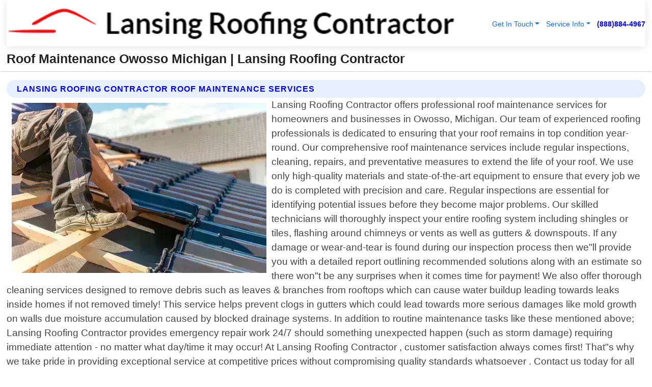

--- FILE ---
content_type: text/html; charset=utf-8
request_url: https://www.lansingroofingcontractor.net/roof-maintenance-owosso-michigan
body_size: 14750
content:

<!DOCTYPE html>
<html lang="en">
<head id="HeaderTag"><link rel="preconnect" href="//www.googletagmanager.com/" /><link rel="preconnect" href="//www.google-analytics.com" /><link rel="preconnect" href="//maps.googleapis.com/" /><link rel="preconnect" href="//maps.gstatic.com/" /><title>
	Roof Maintenance Owosso Michigan
</title><meta charset="utf-8" /><meta content="width=device-width, initial-scale=1.0" name="viewport" /><link id="favicon" href="/Content/Images/1232/FAVICON.png" rel="icon" /><link id="faviconapple" href="/assets/img/apple-touch-icon.png" rel="apple-touch-icon" /><link rel="preload" as="script" href="//cdn.jsdelivr.net/npm/bootstrap@5.3.1/dist/js/bootstrap.bundle.min.js" />
<link rel="canonical" href="https://www.lansingroofingcontractor.net/roof-maintenance-owosso-michigan" /><meta name="title" content="Roof Maintenance Owosso Michigan " /><meta name="description" content="Roof Maintenance Owosso Michigan by Lansing Roofing Contractor, A Professional Roofing Services" /><meta name="og:title" content="Roof Maintenance Owosso Michigan " /><meta name="og:description" content="Roof Maintenance Owosso Michigan by Lansing Roofing Contractor, A Professional Roofing Services" /><meta name="og:site_name" content="https://www.LansingRoofingContractor.net" /><meta name="og:type" content="website" /><meta name="og:url" content="https://www.lansingroofingcontractor.net/roof-maintenance-owosso-michigan" /><meta name="og:image" content="https://www.LansingRoofingContractor.net/Content/Images/1232/LOGO.webp" /><meta name="og:image:alt" content="Lansing Roofing Contractor Logo" /><meta name="geo.region" content="US-MI"/><meta name="geo.placename" content="Owosso" /><meta name="geo.position" content="43.1001;-84.2367" /><meta name="ICBM" content="43.1001,-84.2367" /><script type="application/ld+json">{"@context": "https://schema.org","@type": "LocalBusiness","name": "Lansing Roofing Contractor","address": {"@type": "PostalAddress","addressLocality": "Caledonia","addressRegion": "MI","postalCode": "49316","addressCountry": "US"},"priceRange":"$","image": "https://www.LansingRoofingContractor.net/content/images/1232/logo.png","email": "support@LansingRoofingContractor.net","telephone": "+18888844967","url": "https://www.lansingroofingcontractor.net/owosso-michigan-services","@id":"https://www.lansingroofingcontractor.net/owosso-michigan-services","paymentAccepted": [ "cash","check","credit card", "invoice" ],"openingHours": "Mo-Su 00:00-23:59","openingHoursSpecification": [ {"@type": "OpeningHoursSpecification","dayOfWeek": ["Monday","Tuesday","Wednesday","Thursday","Friday","Saturday","Sunday"],"opens": "00:00","closes": "23:59"} ],"geo": {"@type": "GeoCoordinates","latitude": "42.78644","longitude": "-85.545626"},"hasOfferCatalog": {"@context": "http://schema.org","@type": "OfferCatalog","name": "Roofing services","@id": "https://www.lansingroofingcontractor.net/roof-maintenance-owosso-michigan","itemListElement":[ { "@type":"OfferCatalog", "name":"Lansing Roofing Contractor Services","itemListElement": []}]},"areaServed":[{ "@type":"City","name":"Owosso Michigan","@id":"https://www.lansingroofingcontractor.net/owosso-michigan-services"}]}</script></head>
<body id="body" style="display:none;font-family: Arial !important; width: 100% !important; height: 100% !important;">
    
    <script src="https://code.jquery.com/jquery-3.7.1.min.js" integrity="sha256-/JqT3SQfawRcv/BIHPThkBvs0OEvtFFmqPF/lYI/Cxo=" crossorigin="anonymous" async></script>
    <link rel="preload" as="style" href="//cdn.jsdelivr.net/npm/bootstrap@5.3.1/dist/css/bootstrap.min.css" onload="this.onload=null;this.rel='stylesheet';" />
    <link rel="preload" as="style" href="/resource/css/master.css" onload="this.onload=null;this.rel='stylesheet';" />

    <form method="post" action="./roof-maintenance-owosso-michigan" id="mainForm">
<div class="aspNetHidden">
<input type="hidden" name="__VIEWSTATE" id="__VIEWSTATE" value="xSMRtl/k5xl0ILiXpDQoa8BXc6WNbw1cxwmfKMum6dzCfqARUBINudgg47UJ+Li1erIzjgGbDC7N0N6ibbJpSTDMlGAscbUTTHppchWGXy4=" />
</div>

<div class="aspNetHidden">

	<input type="hidden" name="__VIEWSTATEGENERATOR" id="__VIEWSTATEGENERATOR" value="1B59457A" />
	<input type="hidden" name="__EVENTVALIDATION" id="__EVENTVALIDATION" value="QXeoFhKWiAo9vDtqS3lohz0+UwL7lnSWE9p7wNN7s1H+o2nUz/[base64]/GZx7gS/IS3dmqcSJRzhhaQzhjBri6O89GturcN3gPxEChMJ8qS0vVQ0ALNhE2JeqJcftFO2nrbGiFodnzn5hCvM4iwxLYHmP2CdfAaNGl21dkQV/tBJ4eq8zWJKzCXAg98IIJY0oKzsX7WRQNreyGxBFElkOOWViggjYEjC4q7f306Bg24InJ0EiD1qxumEXmM/iWPe5zjVzo9hfosUdQUv5eYM+0FjriumpDqFS/BSeuboStQ3nI4g60R7/I94+uFmf+cTqbHxqZiGrPoyq0WqEOWQ7LeAlEm5lvL+QPfkSfoTwTfKQ/mfUingBWMkEIfqW3uFN3fPRjiL8DiAxCESRygevsGhv0b2rCap/ksTWj4CzHMHwJxy2OzR/b7HjSFbugPCt7iWfc4wNfuJ6eJiqKfQOsh/fjiEXrOnx5gcZpvTyNGKVyx5odKPkS0fKin4E7TENbw9rkEbNgH3Kw/75isDhR2uhx9+jJijFtr47HwNr0WuilacQvf9wtHPMEo7a7y4/YIgD0/g+jOol4k5qQ5NSBbgyQkTuNFhL8ehiYUBfq9acNFeNs7yMWW4i8QBMPObtXtacGMi4xn/uJVuWKCVPvGhGl8zZUdUnwrUxG8EoCeTWJ5kSyKrOEIktEfxBnCnt50YtUrAqCtgo2+0sGOWFGrGq6qAXpwapEWIB0Ts6cQxvKXqnUXTEMZVK6ouA1Hizg8i6Xxor+8FyV5NZWSiGSN/[base64]/8/OuVagPplV4W0pJ0+93/A4IijdrZvKS7GzE/VA8ufVqV9vqSzG9HnBelhzxAt++CrJ8DjHtvVr46YCxAMahNuCDfXlwgq1rScfnsJaQglXN8lUBdOcxFpWxSmCIp2zIxX0SwHQc7Y1PlYSdJbO21No4GJEjH0YyJ7+w/6P9IUlMj33SVXjZ7FQNnkYkYnXAVl3tbEVW4cuyhTnFSfPsJP6lTHq5a937nAsRO7uN5S62E8WshX9tccl8kNTwn254MHGngkjFl6OlYLk5VvgL3Y497FMg1SVhHzlQ8pBA/9ddwSEP0OjwiKa5PrKh11ne9pSgb3pysRkoCnJkDOSo1k7t6SMumx/UDnNynXRDFgxyc2ON447dXAzk2vhzoMFVPtbfaAc4chqTiKffSRwbnJVqsRzyUqInLAT7eIjgH0e9wWjro3AV1sZct0lDB9gNaKwbvuxxjjs7sbmySeCyMceqg/1DvMNTxLuIc7wQ3bdsQki+KDSaQR6KL2O0PUkR49WN94eRY4hFXmM9zfab2WpDDO6IUkYmhjQRt7S92PmDcgvFx4Y5Y4W941bgby5x/9az2dGAvJgfLFxIzHAoJT+tlinJ5RaEqBaiOVPTESm5HM+RBblfBJ8U4GQm4v70LFNEkDspBTeZKVfNi3XS/YUVqNn2sOxdLY0W5+HxfdxrMlJI56JCAGKB3VBtCvVu629YJVnEvFtpep0tvgqYuaKQgq5eLWWM1RbeYfxmSfHklTIRokCq4HITj45pb2os6Vwcjhdi6ihODtYZ1urjEx4m9zVsmpD6zCoSKGjeQ5/r9UgOJDXWcaeGJ3UCMrTH57rnrSQihezghkVNOrPGIwxksoBodNcre/tAJSYnAV+B1xiHb6UnqSViRmhmaW7V6qOpOnepWlHZzTiKKCpff7BXxWwFJSxubQSvnAkHrDf+0LXBUmJU9N64RR/EUBK2Av+lN2k9pMBlo8sXtd6CF2eAVQ+imt7Oq6bgE3RL/[base64]/HaXuel36nZjmgOP1esXpxL0ywQCRBI4tHrpjlqWHcTwZBX7odfVqM4BJAniWMp0fPLcE+Wk9oiR3QgcWRTBUNemH8HTVAYKMfZHZtcEBtOjj/[base64]/yYhaJNf+4uf9cPK9lbh1Ytgq/6LNfxwzIE223GQnexG4Y/2WsTldV9tYi41Jxt0COcAq9J6Wb8YQWyO95xsSuoRZzeiOmgOoxQCZjG6rv+ur4VXY15hmaAAWBwjR73rGgVp2lB9m6h/3T+kW3etq4bxe0pjJlY9K1WGJuMki6I4aoRBn5qkZ3m3e4MxU4ImwbDfFj2FU5DkVuCRZSN7l4ik4q2OeUh49r01ufllllNrByouk/zn7hes/EwWXgSAmeP4HoHqun5OXtHfC70ti+n9oRpbuN1lkdWLphlLXI4weB" />
</div>
        <div id="ButtonsHidden" style="display:none;">
            <input type="submit" name="ctl00$ContactMessageSend" value="Send Contact Message Hidden" id="ContactMessageSend" />
        </div>
        <input name="ctl00$contact_FirstName" type="hidden" id="contact_FirstName" />
        <input name="ctl00$contact_LastName" type="hidden" id="contact_LastName" />
        <input name="ctl00$contact_EmailAddress" type="hidden" id="contact_EmailAddress" />
        <input name="ctl00$contact_PhoneNumber" type="hidden" id="contact_PhoneNumber" />
        <input name="ctl00$contact_Subject" type="hidden" id="contact_Subject" />
        <input name="ctl00$contact_Message" type="hidden" id="contact_Message" />
        <input name="ctl00$contact_ZipCode" type="hidden" id="contact_ZipCode" />
        <input type="hidden" id="masterJsLoad" name="masterJsLoad" value="" />
        <input name="ctl00$ShowConnectorModal" type="hidden" id="ShowConnectorModal" value="true" />
        <input name="ctl00$UseChatModule" type="hidden" id="UseChatModule" />
        <input name="ctl00$metaId" type="hidden" id="metaId" value="1232" />
        <input name="ctl00$isMobile" type="hidden" id="isMobile" />
        <input name="ctl00$affId" type="hidden" id="affId" />
        <input name="ctl00$referUrl" type="hidden" id="referUrl" />
        <input name="ctl00$businessId" type="hidden" id="businessId" value="10010148" />
        <input name="ctl00$stateId" type="hidden" id="stateId" />
        <input name="ctl00$businessPublicPhone" type="hidden" id="businessPublicPhone" />
        <input type="hidden" id="cacheDate" value="1/18/2026 3:31:03 AM" />
        <input name="ctl00$BusinessIndustryPriceCheckIsAffiliate" type="hidden" id="BusinessIndustryPriceCheckIsAffiliate" value="0" />
        
        <div class="form-group">
            <header id="header" style="padding: 0 !important;"><nav class="navbar navbar-expand-sm bg-white navbar-light"><a class="navbar-brand" href="/home" title="Lansing Roofing Contractor Roofing Services"><img src="/content/images/1232/logo.webp" class="img-fluid imgmax500" width="500" height="auto" alt="Lansing Roofing Contractor Roofing Services" style="height: calc(60px + 0.390625vw) !important;width:auto;" title="Lansing Roofing Contractor Logo"></a> <div class="collapse navbar-collapse justify-content-end" id="collapsibleNavbar"> <ul class="navbar-nav"> <li class="nav-item dropdown"> &nbsp; <a class="navlink dropdown-toggle" href="#" role="button" data-bs-toggle="dropdown">Get In Touch</a>&nbsp; <ul class="dropdown-menu"><li><a class="dropdown-item" href="/about" title="About Lansing Roofing Contractor">About Us</a></li><li><a class="dropdown-item" href="/contact" title="Contact Lansing Roofing Contractor">Contact Us</a></li><li><a class="dropdown-item" href="#" onclick="openInstaConnectModal();" title="Instantly Connect With Lansing Roofing Contractor">InstaConnect With Us</span></li><li><a class="dropdown-item" href="/quoterequest" title="Request A Quote From {meta.CompanyName}">Request A Quote</a></li></ul> </li> <li class="nav-item dropdown"> &nbsp;<a class="navlink dropdown-toggle" href="#" role="button" data-bs-toggle="dropdown">Service Info</a>&nbsp; <ul class="dropdown-menu"> <li><a class="dropdown-item" href="/ourservices" title="Lansing Roofing Contractor Services">Services</a></li><li><a class="dropdown-item" href="/serviceareas" title="Lansing Roofing Contractor Service Area">Service Area</a></li></ul> </li></ul> </div><div><button class="navbar-toggler" type="button" data-bs-toggle="collapse" data-bs-target="#collapsibleNavbar" title="show navigation menu"> <span class="navbar-toggler-icon"></span></button>&nbsp;<span class="navlink fontbold" style="color:blue !important;" onclick="openInstaConnectModal();" title="Click to have us call you">(888)884-4967</span></div></nav></header>

            <div id="topNav" class="hdrNav"></div>

            <h1 id="H1Tag" class="h1Main">Roof Maintenance Owosso Michigan  | Lansing Roofing Contractor</h1>
            <h2 id="H2Tag" class="h2Main">Lansing Roofing Contractor - Roof Maintenance in Owosso Michigan</h2>


            <div id="hero" class="row" style="display: none;">
                

            </div>
            <div id="main" class="row">
                <hr />
                
    <div id="MAINCONTENT_MainContent"><div class="section-title"><h2 class="h2Main">Lansing Roofing Contractor Roof Maintenance Services </h2></div><picture><source data-srcset="/images/1232/roof-maintenance-owosso-michigan.webp" type="image/webp" srcset="data:,1w"/><source data-srcset="/images/1232/roof-maintenance-owosso-michigan.jpg" type="image/jpeg" srcset="data:,1w"/><img crossorigin="anonymous" src="/images/1232/roof-maintenance-owosso-michigan.webp" class="textWrap img-fluid imgmax500" alt="Roof-Maintenance--in-Owosso-Michigan-roof-maintenance-owosso-michigan.jpg-image" title="Roof-Maintenance--in-Owosso-Michigan-roof-maintenance-owosso-michigan.jpg"/></picture><p>Lansing Roofing Contractor offers professional roof maintenance services for homeowners and businesses in Owosso, Michigan. Our team of experienced roofing professionals is dedicated to ensuring that your roof remains in top condition year-round. Our comprehensive roof maintenance services include regular inspections, cleaning, repairs, and preventative measures to extend the life of your roof. We use only high-quality materials and state-of-the-art equipment to ensure that every job we do is completed with precision and care. Regular inspections are essential for identifying potential issues before they become major problems. Our skilled technicians will thoroughly inspect your entire roofing system including shingles or tiles, flashing around chimneys or vents as well as gutters & downspouts. If any damage or wear-and-tear is found during our inspection process then we"ll provide you with a detailed report outlining recommended solutions along with an estimate so there won"t be any surprises when it comes time for payment! We also offer thorough cleaning services designed to remove debris such as leaves & branches from rooftops which can cause water buildup leading towards leaks inside homes if not removed timely! This service helps prevent clogs in gutters which could lead towards more serious damages like mold growth on walls due moisture accumulation caused by blocked drainage systems. In addition to routine maintenance tasks like these mentioned above; Lansing Roofing Contractor provides emergency repair work 24/7 should something unexpected happen (such as storm damage) requiring immediate attention - no matter what day/time it may occur! At Lansing Roofing Contractor , customer satisfaction always comes first! That"s why we take pride in providing exceptional service at competitive prices without compromising quality standards whatsoever . Contact us today for all your local professional roofing needs!</p><hr/> <section class="services"><div class="section-title"><h2 class="h2Main">Owosso Michigan Services Offered</h2></div><h4><a href="/owosso-michigan-services" title="Owosso Michigan Services" class="cursorpoint106eea">Owosso Michigan Map</a></h4><div class="fullsize100 google-maps noborder"><iframe src="https://www.google.com/maps/embed/v1/place?key=AIzaSyBB-FjihcGfH9ozfyk7l0_OqFAZkXKyBik&q=Owosso Michigan" width="600" height="450" allowfullscreen loading="lazy" referrerpolicy="no-referrer-when-downgrade" title="Owosso Michigan Map"></iframe></div> View Our Full List of <a href="/Owosso-Michigan-Services" title="Owosso Michigan Services">Owosso Michigan Services</a> </section></div>

            </div>
            <footer id="footer"><hr/><div class='footer-newsletter'> <div class='row justify-content-center'> <div class='col-lg-6'> <h4>Have A Question or Need More Information?</h4> <div class='nonmob'> <div class='displaynone'><p>Enter your phone number and we'll call you right now!</p><input type='text' name='CTCPhone' id='CTCPhone' class='form-control'/></div> <button type='button' class='btn btn-primary' onclick='openInstaConnectModal();'>Contact Us Now</button> </div><div class='mob'><a class='btn-buy mob' href='tel://+1(888)884-4967' title='Click to Call Lansing Roofing Contractor'>Call Or Text Us Now (888)884-4967</a></div></div> </div> </div> <hr/> <div class='footer-top'> <div class='row'><div class='col-lg-12 col-md-12 footer-contact'><h3>Lansing Roofing Contractor</h3><div class='sizesmall'> <p style='color:black;'><strong>Address:</strong>Caledonia MI 49316<br/><strong>Phone:</strong>+18888844967<br/><strong>Email:</strong>support@lansingroofingcontractor.net<br/></p> </div> </div> <div class='row'> <div class='col-lg-12 col-md-12 footer-links'> <h4>Useful Links</h4><div class='row'><div class='col-md-3'><a href='/home' class='sizelarge' title='Lansing Roofing Contractor Home Page'>Home</a>&nbsp;&nbsp;&nbsp; </div><div class='col-md-3'><a href='/about' class='sizelarge' title='Lansing Roofing Contractor About Page'>About Us</a>&nbsp;&nbsp;&nbsp; </div><div class='col-md-3'><a href='/contact' class='sizelarge' title='Lansing Roofing Contractor Contact Us Page'>Contact Us</a>&nbsp;&nbsp;&nbsp;</div><div class='col-md-3'><a href='/ourservices' class='sizelarge' title='Lansing Roofing Contractor Services'>Services</a>&nbsp;</div></div><div class='row'><div class='col-md-3'><a href='/serviceareas' class='sizelarge' title='Lansing Roofing Contractor Service Area'>Service Area</a>&nbsp;&nbsp;&nbsp; </div><div class='col-md-3'><a href='/termsofservice' class='sizelarge' title='Lansing Roofing Contractor Terms of Service'>Terms of Service</a>&nbsp;&nbsp;&nbsp; </div><div class='col-md-3'><a href='/privacypolicy' class='sizelarge' title='Lansing Roofing Contractor Privacy Policy'>Privacy Policy</a>&nbsp;&nbsp;&nbsp; </div><div class='col-md-3'><a href='/quoterequest' class='sizelarge' title='Lansing Roofing Contractor Quote Request'>Quote Request</a>&nbsp;&nbsp;&nbsp; </div></div></div></div> </div> </div><hr/> <div class='py-4'><div class='sizesmalldarkgrey'>This site serves as a free service to assist homeowners in connecting with local service contractors. All contractors are independent, and this site does not warrant or guarantee any work performed. It is the responsibility of the homeowner to verify that the hired contractor furnishes the necessary license and insurance required for the work being performed. All persons depicted in a photo or video are actors or models and not contractors listed on this site.</div><hr/><div class='copyright'>&copy; Copyright 2018-2026 <strong><span>Lansing Roofing Contractor</span></strong>. All Rights Reserved</div> </div></footer>
        </div>
        <div class="modal fade industryPriceCheck" tabindex="1" style="z-index: 1450" role="dialog" aria-labelledby="industryPriceCheckHeader" aria-hidden="true">
            <div class="modal-dialog modal-lg centermodal">
                <div class="modal-content">
                    <div class="modal-header">
                        <div class="row">
                            <div class="col-md-12">
                                <h5 class="modal-title mt-0" id="industryPriceCheckHeader">Check Live/Current Prices By Industry & Zip Code</h5>
                            </div>
                        </div>
                        <button type="button" id="industryPriceCheckClose" class="close" data-bs-dismiss="modal" aria-hidden="true">×</button>
                    </div>
                    
                    <div class="modal-body" id="industryPriceCheckBody">
                        <div class="row">
                            <div class="col-md-6">
                                <label for="BusinessIndustryPriceCheck" class="control-label">Business Industry</label><br />
                                <select name="ctl00$BusinessIndustryPriceCheck" id="BusinessIndustryPriceCheck" tabindex="2" class="form-control">
	<option selected="selected" value="211">ACA Obamacare Insurance </option>
	<option value="194">Additional Dwelling Units</option>
	<option value="169">Air Conditioning</option>
	<option value="183">Air Duct Cleaning</option>
	<option value="37">Appliance Repair</option>
	<option value="203">Asbestos</option>
	<option value="164">Auto Body Shop</option>
	<option value="134">Auto Detailing</option>
	<option value="165">Auto Glass</option>
	<option value="207">Auto Insurance</option>
	<option value="166">Auto Repair</option>
	<option value="216">Bankruptcy Attorney</option>
	<option value="170">Bathroom Remodeling</option>
	<option value="170">Bathroom Remodeling</option>
	<option value="184">Biohazard Cleanup</option>
	<option value="137">Boat Rental</option>
	<option value="201">Cabinets</option>
	<option value="215">Car Accident Attorney</option>
	<option value="181">Carpet and Rug Dealers</option>
	<option value="43">Carpet Cleaning</option>
	<option value="171">Chimney Cleaning and Repair</option>
	<option value="232">Chiropractor</option>
	<option value="126">Commercial Cleaning</option>
	<option value="185">Commercial Remodeling</option>
	<option value="198">Computer Repair</option>
	<option value="172">Concrete</option>
	<option value="172">Concrete</option>
	<option value="172">Concrete</option>
	<option value="172">Concrete</option>
	<option value="199">Copier Repair</option>
	<option value="186">Covid Cleaning</option>
	<option value="240">Credit Repair</option>
	<option value="218">Criminal Attorney</option>
	<option value="241">Debt Relief</option>
	<option value="200">Decks</option>
	<option value="233">Dentist</option>
	<option value="234">Dermatologists</option>
	<option value="219">Divorce Attorney</option>
	<option value="195">Door Installation</option>
	<option value="236">Drug &amp; Alcohol Addiction Treatment</option>
	<option value="220">DUI Attorney</option>
	<option value="192">Dumpster Rental</option>
	<option value="74">Electrician</option>
	<option value="221">Employment Attorney</option>
	<option value="222">Family Attorney</option>
	<option value="173">Fencing</option>
	<option value="209">Final Expense Insurance</option>
	<option value="197">Fire Damage</option>
	<option value="243">Flight Booking</option>
	<option value="174">Flooring</option>
	<option value="244">Florists</option>
	<option value="223">Foreclosure Attorney</option>
	<option value="202">Foundations</option>
	<option value="132">Garage Door</option>
	<option value="155">Gutter Repair and Replacement</option>
	<option value="66">Handyman</option>
	<option value="210">Health Insurance</option>
	<option value="239">Hearing Aids</option>
	<option value="177">Heating</option>
	<option value="69">Heating and Air Conditioning</option>
	<option value="139">Home and Commercial Security</option>
	<option value="196">Home Internet</option>
	<option value="70">Home Remodeling</option>
	<option value="70">Home Remodeling</option>
	<option value="70">Home Remodeling</option>
	<option value="212">Homeowners Insurance</option>
	<option value="245">Hotels</option>
	<option value="224">Immigration Attorney</option>
	<option value="204">Insulation</option>
	<option value="31">Interior and Exterior Painting</option>
	<option value="242">IRS Tax Debt</option>
	<option value="67">Junk Removal</option>
	<option value="175">Kitchen Remodeling</option>
	<option value="163">Landscaping</option>
	<option value="63">Lawn Care</option>
	<option value="208">Life Insurance</option>
	<option value="246">Limo Services</option>
	<option value="247">Local Moving</option>
	<option value="81">Locksmith</option>
	<option value="248">Long Distance Moving</option>
	<option value="205">Masonry</option>
	<option value="82">Massage</option>
	<option value="225">Medical Malpractice Attorney</option>
	<option value="213">Medicare Supplemental Insurance</option>
	<option value="230">Mesothelioma Attorney</option>
	<option value="176">Mold Removal</option>
	<option value="182">Mold Testing</option>
	<option value="250">Mortgage Loan</option>
	<option value="249">Mortgage Loan Refinance</option>
	<option value="89">Moving</option>
	<option value="187">Paving</option>
	<option value="217">Personal Injury Attorney</option>
	<option value="93">Pest Control</option>
	<option value="214">Pet Insurance</option>
	<option value="235">Physical Therapists</option>
	<option value="133">Plumbing</option>
	<option value="237">Podiatrists</option>
	<option value="108">Pool Building and Remodeling</option>
	<option value="162">Pool Maintenance</option>
	<option value="193">Portable Toilets</option>
	<option value="161">Pressure Washing</option>
	<option value="72">Residential Cleaning</option>
	<option value="136">Roofing</option>
	<option value="188">Satellite TV</option>
	<option value="156">Security Equipment Installation</option>
	<option value="189">Self Storage</option>
	<option value="179">Siding</option>
	<option value="226">Social Security Disability Attorney</option>
	<option value="158">Solar Installation</option>
	<option value="167">Towing Service</option>
	<option value="227">Traffic Attorney</option>
	<option value="168">Tree Service</option>
	<option value="190">TV Repair</option>
	<option value="238">Veterinarians</option>
	<option value="206">Walk-In Tubs</option>
	<option value="135">Water Damage</option>
	<option value="191">Waterproofing</option>
	<option value="178">Wildlife Control</option>
	<option value="178">Wildlife Control</option>
	<option value="228">Wills &amp; Estate Planning Attorney</option>
	<option value="117">Window Cleaning</option>
	<option value="154">Windows and Doors</option>
	<option value="229">Workers Compensation Attorney</option>
	<option value="231">Wrongful Death Attorney</option>

</select>
                            </div>
                            <div class="col-md-6">
                                <label for="BusinessIndustryPriceCheckZipCode" class="control-label">Zip Code</label>
                                <input name="ctl00$BusinessIndustryPriceCheckZipCode" type="text" id="BusinessIndustryPriceCheckZipCode" tabindex="1" title="Please enter the customer 5 digit zip code." class="form-control" Placeholder="Required - Zip Code" />
                            </div>
                        </div>
                        <div class="row">
                            <div class="col-md-6">
                                <label for="BusinessIndustryPriceCheckButton" class="control-label">&nbsp; </label><br />

                                <input type="submit" name="ctl00$BusinessIndustryPriceCheckButton" value="Check Current Bid" onclick="return $(&#39;#BusinessIndustryPriceCheck&#39;).val().length>0 &amp;&amp; $(&#39;#BusinessIndustryPriceCheckZipCode&#39;).val().length>0;" id="BusinessIndustryPriceCheckButton" class="btn btn-success" />
                            </div>
                        </div>
                        <div class="row">
                            <div id="BusinessIndustryPriceCheckResult" class="col-md-12"></div>
                            <button type="button" id="industryPriceCheckOpen" class="btn btn-primary waves-effect waves-light" data-bs-toggle="modal" data-bs-target=".industryPriceCheck" style="display: none;">interact popup</button>

                        </div>
                    </div>
                </div>
            </div>
        </div>
        <div class="modal fade instaConnect" tabindex="100" style="z-index: 1450" role="dialog" aria-labelledby="instaConnectHeader" aria-hidden="true">
            <div class="modal-dialog modal-lg centermodal">
                <div class="modal-content">
                    <div class="modal-header">
                        <div class="row">
                            <div class="col-md-6">
                                <img id="ConnectorLogo" class="width100heightauto" src="/Content/Images/1232/LOGO.webp" alt="Lansing Roofing Contractor" />
                            </div>
                        </div>
                        <button type="button" id="instaConnectClose" class="close" data-bs-dismiss="modal" aria-hidden="true">×</button>
                    </div>
                    <div class="modal-body" id="instaConnectBody">
                        <h5 id="instaConnectHeader" class="modal-title mt-0">Have Roofing Questions or Need A Quote?  Let Us Call You Now!</h5>
                        <div style="font-size: small; font-weight: bold; font-style: italic; color: red;">For Fastest Service, Simply Text Your 5 Digit Zip Code To (888)884-4967 - We Will Call You Immediately To Discuss</div>

                        <hr />
                        <div id="ConnectorCallPanel">
                            <h6>Enter Your Zip Code and Phone Number Below and We'll Call You Immediately</h6>
                            <div class="row">
                                <div class="col-md-6">
                                    <label for="ConnectorPhoneNumber" id="ConnectorPhoneNumberLbl">Phone Number</label>
                                    <input name="ctl00$ConnectorPhoneNumber" type="text" maxlength="10" id="ConnectorPhoneNumber" class="form-control" placeholder="Your Phone number" />
                                </div>
                                <div class="col-md-6">
                                    <label for="ConnectorPostalCode" id="ConnectorPostalCodeLbl">Zip Code</label>
                                    <input name="ctl00$ConnectorPostalCode" type="text" maxlength="5" id="ConnectorPostalCode" class="form-control" placeholder="Your 5 Digit Zip Code" onkeyup="PostalCodeLookupConnector();" OnChange="PostalCodeLookupConnector();" />
                                </div>
                            </div>
                            <div class="row">
                                <div class="col-md-6">
                                    <label for="ConnectorCity" id="ConnectorCityLbl">City</label>
                                    <input name="ctl00$ConnectorCity" type="text" readonly="readonly" id="ConnectorCity" class="form-control" placeholder="Your Auto-Populated City Here" />
                                </div>
                                <div class="col-md-6">
                                    <label for="ConnectorState" id="ConnectorStateLbl">State</label>
                                    <input name="ctl00$ConnectorState" type="text" readonly="readonly" id="ConnectorState" class="form-control" placeholder="Your Auto-Populated State here" />
                                </div>
                            </div>
                            <hr />
                            <div class="row">
                                <div class="col-12" style="font-size:small;font-style:italic;">
                                    By entering your phone number, you consent to receive automated marketing calls and text messages from <b>Lansing Roofing Contractor</b> at the number provided. Consent is not a condition of purchase. Message and data rates may apply. Reply STOP to opt-out at any time
                                </div>

                            </div>
                            <hr />
                            <div class="row">
                                <div class="col-md-12">
                                    <input type="submit" name="ctl00$ConnectorCallButton" value="Call Me Now" onclick="return verifyConnector();" id="ConnectorCallButton" class="btn btn-success" />&nbsp;
                                 <button type="button" id="ConnectorCallCancelButton" onclick="$('#instaConnectClose').click(); return false;" class="btn btn-danger">No Thanks</button>
                                </div>
                            </div>
                        </div>

                    </div>
                </div>
            </div>
        </div>
    </form>
    <div style="display: none;">
        <button type="button" id="instaConnectOpen" class="btn btn-primary waves-effect waves-light" data-bs-toggle="modal" data-bs-target=".instaConnect">instaConnect popup</button>
        <button type="button" class="btn btn-primary" data-bs-toggle="modal" data-bs-target=".connector" id="connectorLaunch">Launch call me modal</button>
    </div>
    

    <!-- Comm100 or fallback chat -->
    <div id="comm100">
    <div id="comm100-button-3b62ccb7-ce40-4842-b007-83a4c0b77727"></div>
    </div>


    
    <button type="button" id="alerterOpen" class="btn btn-primary waves-effect waves-light" data-bs-toggle="modal" data-bs-target=".alerter" style="display: none;">alerter popup</button>
    <div class="modal fade alerter" tabindex="-1" role="dialog" aria-labelledby="alerterHeader" aria-hidden="true">
        <div class="modal-dialog modal-lg">
            <div class="modal-content">
                <div class="modal-header">
                    <h5 class="modal-title mt-0" id="alerterHeader">header text here</h5>
                    <button type="button" class="close" data-bs-dismiss="modal" aria-hidden="true">×</button>
                </div>
                <div class="modal-body" id="alerterBody">
                </div>
            </div>
        </div>
    </div>
    <button type="button" class="btn btn-primary" data-bs-toggle="modal" data-bs-target=".interact" id="interactLaunch" style="display: none;">Launch call me modal</button>
    <div class="modal fade interact" tabindex="1" style="z-index: 1450" role="dialog" aria-labelledby="interactHeader" aria-hidden="true">
        <div class="modal-dialog modal-lg centermodal">
            <div class="modal-content">
                <div class="modal-header">
                    <div class="row">
                        <div class="col-md-6">
                            <img id="InteractLogo" class="width100heightauto" src="/Content/Images/1232/LOGO.webp" alt="Lansing Roofing Contractor" />
                        </div>
                    </div>
                    <button type="button" id="interactClose" class="close" data-bs-dismiss="modal" aria-hidden="true">×</button>
                    <button type="button" id="interactOpen" class="btn btn-primary waves-effect waves-light" data-bs-toggle="modal" data-bs-target=".interact" style="display: none;">interact popup</button>
                </div>
                <div class="modal-body" id="interactBody">
                    <h5 class="modal-title mt-0" id="interactHeader">Do You Have a Question For Us?  We would love to hear from you!</h5>
                    <div style="font-size: small; font-weight: bold; font-style: italic; color: red;">For Fastest Service, Simply Text Us Your 5 Digit Zip Code to (888)884-4967 And We Will Call You Immediately</div>
                    <br />
                    <br />
                    <div>
                        <span onclick="$('#InteractTextPanel').hide();$('#InteractCallPanel').show();" class="btn btn-primary">Speak With Us</span>&nbsp;&nbsp;
                <span onclick="$('#InteractCallPanel').hide();$('#InteractTextPanel').show();" class="btn btn-primary">Message Us</span>
                    </div>
                    <hr />
                    <div id="InteractCallPanel" style="display: none">
                        <h6>Enter Your Contact Info Below and We'll Call You Right Now</h6>
                        <input type="text" id="UserNameCall" placeholder="Your Name" class="form-control" /><br />
                        <input type="text" id="UserPhoneNumberCall" placeholder="Your Phone Number" class="form-control" /><br />
                        <input type="text" id="UserPostalCodeCall" placeholder="Your Postal Code" class="form-control" /><br />
                        <input type="text" id="UserEmailCall" placeholder="Your Email Address (Optional)" class="form-control" /><br />
                        <input type="checkbox" id="chkPermission2" style="font-size: x-large;" />&nbsp;I agree to receive automated call(s) or text(s) at this number using an automatic phone dialing system by, or on behalf of the business, with the sole purpose of connecting me to a phone representative or company voice mail system.  I understand I do not have to consent in order to purchase any products or services.  Carrier charges may apply.<br />
                        <br />
                        <span onclick="UserCall();" class="btn btn-success">Call Me Now</span>
                    </div>
                    <div id="InteractTextPanel" style="display: none">
                        <h6>Please Enter Your Contact Info Below and We'll Receive Your Message Right Now</h6>
                        <input type="text" id="UserNameText" placeholder="Your Name" class="form-control" /><br />
                        <input type="text" id="UserPhoneNumberText" placeholder="Your Phone Number" class="form-control" /><br />
                        <input type="text" id="UserPostalCodeText" placeholder="Your Postal Code" class="form-control" /><br />
                        <input type="text" id="UserEmailText" placeholder="Your Email Address (Optional)" class="form-control" /><br />
                        <textarea id="UserTextMessage" placeholder="Your Message Here" rows="2" class="form-control"></textarea><br />
                        <input type="checkbox" id="chkPermission" style="font-size: x-large;" />&nbsp;I agree to receive automated call(s) or text(s) at this number using an automatic phone dialing system by, or on behalf of the business, with the sole purpose of connecting me to a phone representative or company voice mail system.  I understand I do not have to consent in order to purchase any products or services.  Carrier charges may apply.<br />
                        <br />
                        <span onclick="UserText();" class="btn btn-success">Submit Message</span>
                    </div>
                </div>
            </div>
        </div>

    </div>
    
    
       
    <script defer src='https://www.googletagmanager.com/gtag/js?id=G-6JGQ6RNS80' onload='gtagSetup();'></script><script>function gtagSetup(){window.dataLayer = window.dataLayer || []; function gtag() { dataLayer.push(arguments); } gtag('js', new Date()); gtag('config', 'G-6JGQ6RNS80');}</script>

    <style>
        #hero {
            background: url('/assets/img/hero-bg.webp'), url('/assets/img/hero-bg.jpg');
        }
    </style>
     <script src="/resource/js/master.min.js" onload="this.onload==null;masterJsLoaded();" async></script>

    <script>
        function loaded() {
            try {
                if (window.jQuery && document.getElementById('masterJsLoad').value === 'y') {
                    //
                    $.getScript("//cdn.jsdelivr.net/npm/bootstrap@5.3.1/dist/js/bootstrap.bundle.min.js")

                        .done(function (script, textStatus) {
                             
                            // Script loaded successfully
                            console.log("Script loaded:", textStatus);
                            // You can now use the functions and variables defined in the loaded script
                        })
                        .fail(function (jqxhr, settings, exception) {
                            alert('failed');
                            // Handle the error if the script fails to load
                            console.error("Error loading script:", exception);
                        });

                    deferredTasks();
                    $("#body").show();
                }
                else {
                    setTimeout(loaded, 10);
                }
            }
            catch (ex) {
                alert('loaded-->' + ex);
            }
        }
        function masterJsLoaded() {
            try {
                document.getElementById('masterJsLoad').value = 'y';
                loaded();
            }
            catch (ex) {
                alert('masterJsLoaded-->' + ex);
            }
        }


    </script> 

    
    
    <link href="/assets/css/datatables.net.css" rel="stylesheet" type="text/css" />
    <script src="https://cdn.datatables.net/1.12.1/js/jquery.dataTables.min.js" onload="this.onload==null; dataTableInitializeMaster('industryCoverageDt', true);"></script>
     
</body>
</html>
